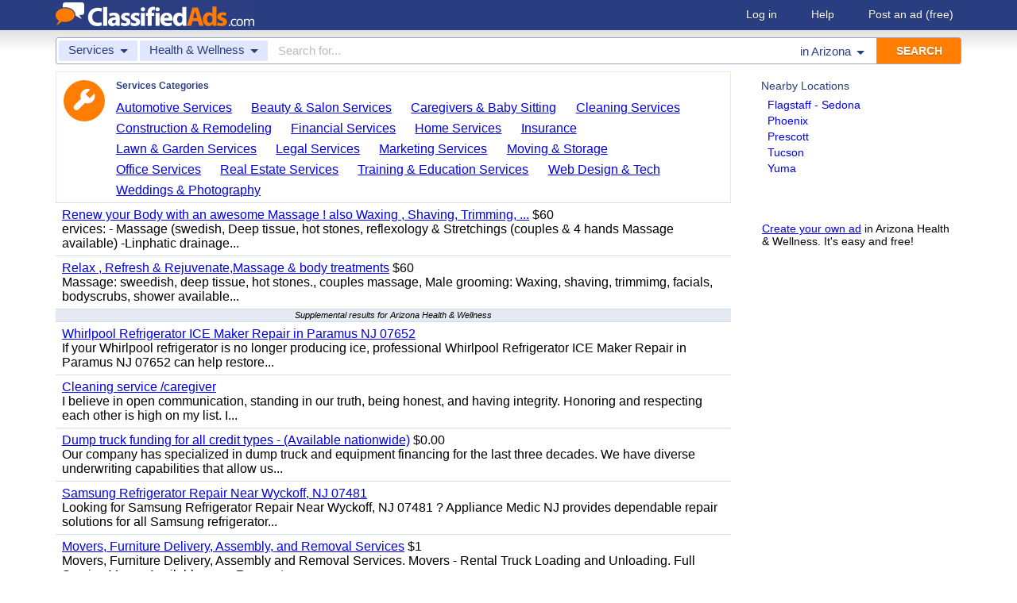

--- FILE ---
content_type: application/javascript; charset=utf-8
request_url: https://fundingchoicesmessages.google.com/f/AGSKWxVV_fh9uR68x5dpZeVNpwJ_-9nRLhbZF3xB_IUX1B0YPwfjTSPsZsguMNhh90e7MV4siIS4hAjyY-jFqgtqef7rgcafbOjRBVyP-ODE-7HeNXXRUx2j4upya-maSqMz3Wi5prKwplpyD17rNJiAqgwlB0RJ2vZLQ-Ea2tR-RLOv3Ka8Uc_Dx2wbw8OK/_/adsonar./pagead/lvz?/exoclickright3..adserve./widget-advert.
body_size: -1285
content:
window['99953443-94c2-4e1d-8039-b69ff2e9a747'] = true;